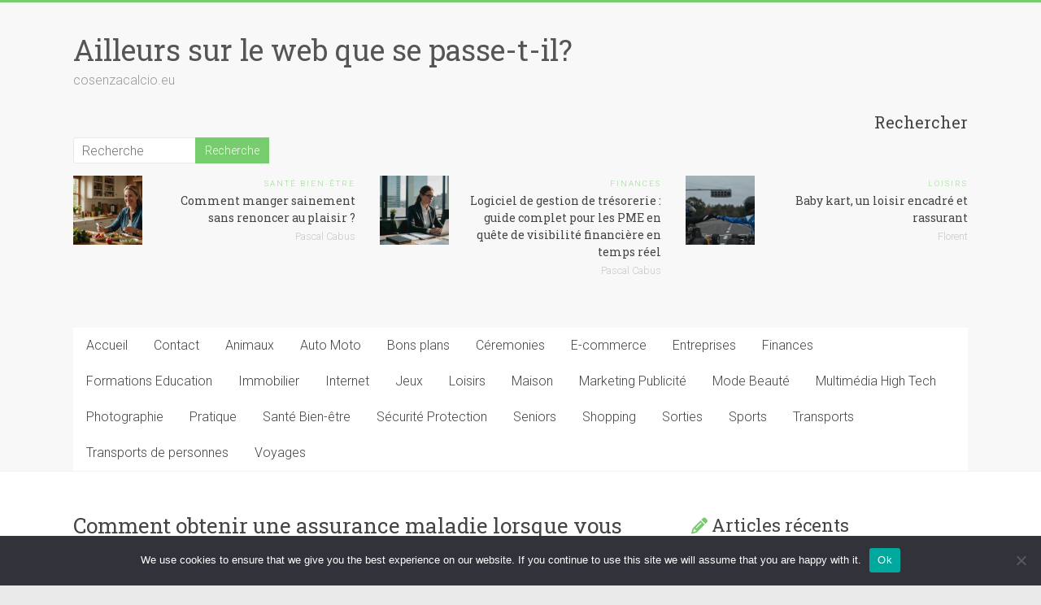

--- FILE ---
content_type: text/html; charset=UTF-8
request_url: https://cosenzacalcio.eu/comment-obtenir-une-assurance-maladie-lorsque-vous-etes-travailleur-independant/
body_size: 14947
content:
<!DOCTYPE html>
<html lang="fr-FR">
<head>
<meta charset="UTF-8" />
<meta name="viewport" content="width=device-width, initial-scale=1">
<link rel="profile" href="https://gmpg.org/xfn/11" />
<title>Comment obtenir une assurance maladie lorsque vous êtes travailleur indépendant ? &#8211; Ailleurs sur le web que se passe-t-il?</title>
<meta name='robots' content='max-image-preview:large' />
<link rel='dns-prefetch' href='//www.googletagmanager.com' />
<link rel='dns-prefetch' href='//fonts.googleapis.com' />
<link rel='dns-prefetch' href='//pagead2.googlesyndication.com' />
<link rel="alternate" type="application/rss+xml" title="Ailleurs sur le web que se passe-t-il? &raquo; Flux" href="https://cosenzacalcio.eu/feed/" />
<link rel="alternate" type="application/rss+xml" title="Ailleurs sur le web que se passe-t-il? &raquo; Flux des commentaires" href="https://cosenzacalcio.eu/comments/feed/" />
<link rel="alternate" type="application/rss+xml" title="Ailleurs sur le web que se passe-t-il? &raquo; Comment obtenir une assurance maladie lorsque vous êtes travailleur indépendant ? Flux des commentaires" href="https://cosenzacalcio.eu/comment-obtenir-une-assurance-maladie-lorsque-vous-etes-travailleur-independant/feed/" />
<link rel="alternate" title="oEmbed (JSON)" type="application/json+oembed" href="https://cosenzacalcio.eu/wp-json/oembed/1.0/embed?url=https%3A%2F%2Fcosenzacalcio.eu%2Fcomment-obtenir-une-assurance-maladie-lorsque-vous-etes-travailleur-independant%2F" />
<link rel="alternate" title="oEmbed (XML)" type="text/xml+oembed" href="https://cosenzacalcio.eu/wp-json/oembed/1.0/embed?url=https%3A%2F%2Fcosenzacalcio.eu%2Fcomment-obtenir-une-assurance-maladie-lorsque-vous-etes-travailleur-independant%2F&#038;format=xml" />
<style id='wp-img-auto-sizes-contain-inline-css' type='text/css'>
img:is([sizes=auto i],[sizes^="auto," i]){contain-intrinsic-size:3000px 1500px}
/*# sourceURL=wp-img-auto-sizes-contain-inline-css */
</style>
<link rel='stylesheet' id='flex-posts-css' href='https://cosenzacalcio.eu/wp-content/plugins/flex-posts/public/css/flex-posts.min.css?ver=1.12.0' type='text/css' media='all' />
<style id='wp-emoji-styles-inline-css' type='text/css'>

	img.wp-smiley, img.emoji {
		display: inline !important;
		border: none !important;
		box-shadow: none !important;
		height: 1em !important;
		width: 1em !important;
		margin: 0 0.07em !important;
		vertical-align: -0.1em !important;
		background: none !important;
		padding: 0 !important;
	}
/*# sourceURL=wp-emoji-styles-inline-css */
</style>
<style id='classic-theme-styles-inline-css' type='text/css'>
/*! This file is auto-generated */
.wp-block-button__link{color:#fff;background-color:#32373c;border-radius:9999px;box-shadow:none;text-decoration:none;padding:calc(.667em + 2px) calc(1.333em + 2px);font-size:1.125em}.wp-block-file__button{background:#32373c;color:#fff;text-decoration:none}
/*# sourceURL=/wp-includes/css/classic-themes.min.css */
</style>
<link rel='stylesheet' id='cookie-notice-front-css' href='https://cosenzacalcio.eu/wp-content/plugins/cookie-notice/css/front.min.css?ver=2.5.11' type='text/css' media='all' />
<link rel='stylesheet' id='accelerate_style-css' href='https://cosenzacalcio.eu/wp-content/themes/accelerate/style.css?ver=69a8852aa2968391c0e4742ddca46688' type='text/css' media='all' />
<link rel='stylesheet' id='accelerate_googlefonts-css' href='//fonts.googleapis.com/css?family=Roboto%3A400%2C300%2C100%7CRoboto+Slab%3A700%2C400&#038;display=swap&#038;ver=6.9' type='text/css' media='all' />
<link rel='stylesheet' id='font-awesome-4-css' href='https://cosenzacalcio.eu/wp-content/themes/accelerate/fontawesome/css/v4-shims.min.css?ver=4.7.0' type='text/css' media='all' />
<link rel='stylesheet' id='font-awesome-all-css' href='https://cosenzacalcio.eu/wp-content/themes/accelerate/fontawesome/css/all.min.css?ver=6.7.2' type='text/css' media='all' />
<link rel='stylesheet' id='font-awesome-solid-css' href='https://cosenzacalcio.eu/wp-content/themes/accelerate/fontawesome/css/solid.min.css?ver=6.7.2' type='text/css' media='all' />
<link rel='stylesheet' id='font-awesome-regular-css' href='https://cosenzacalcio.eu/wp-content/themes/accelerate/fontawesome/css/regular.min.css?ver=6.7.2' type='text/css' media='all' />
<link rel='stylesheet' id='font-awesome-brands-css' href='https://cosenzacalcio.eu/wp-content/themes/accelerate/fontawesome/css/brands.min.css?ver=6.7.2' type='text/css' media='all' />
<script type="text/javascript" id="cookie-notice-front-js-before">
/* <![CDATA[ */
var cnArgs = {"ajaxUrl":"https:\/\/cosenzacalcio.eu\/wp-admin\/admin-ajax.php","nonce":"d5ef49cb9d","hideEffect":"fade","position":"bottom","onScroll":false,"onScrollOffset":100,"onClick":false,"cookieName":"cookie_notice_accepted","cookieTime":2592000,"cookieTimeRejected":2592000,"globalCookie":false,"redirection":false,"cache":false,"revokeCookies":false,"revokeCookiesOpt":"automatic"};

//# sourceURL=cookie-notice-front-js-before
/* ]]> */
</script>
<script type="text/javascript" src="https://cosenzacalcio.eu/wp-content/plugins/cookie-notice/js/front.min.js?ver=2.5.11" id="cookie-notice-front-js"></script>
<script type="text/javascript" src="https://cosenzacalcio.eu/wp-includes/js/jquery/jquery.min.js?ver=3.7.1" id="jquery-core-js"></script>
<script type="text/javascript" src="https://cosenzacalcio.eu/wp-includes/js/jquery/jquery-migrate.min.js?ver=3.4.1" id="jquery-migrate-js"></script>
<script type="text/javascript" src="https://cosenzacalcio.eu/wp-content/themes/accelerate/js/accelerate-custom.js?ver=69a8852aa2968391c0e4742ddca46688" id="accelerate-custom-js"></script>

<!-- Extrait de code de la balise Google (gtag.js) ajouté par Site Kit -->
<!-- Extrait Google Analytics ajouté par Site Kit -->
<script type="text/javascript" src="https://www.googletagmanager.com/gtag/js?id=GT-5TGZ368" id="google_gtagjs-js" async></script>
<script type="text/javascript" id="google_gtagjs-js-after">
/* <![CDATA[ */
window.dataLayer = window.dataLayer || [];function gtag(){dataLayer.push(arguments);}
gtag("set","linker",{"domains":["cosenzacalcio.eu"]});
gtag("js", new Date());
gtag("set", "developer_id.dZTNiMT", true);
gtag("config", "GT-5TGZ368");
//# sourceURL=google_gtagjs-js-after
/* ]]> */
</script>
<link rel="https://api.w.org/" href="https://cosenzacalcio.eu/wp-json/" /><link rel="alternate" title="JSON" type="application/json" href="https://cosenzacalcio.eu/wp-json/wp/v2/posts/1140" /><!-- Advance Canonical URL (Basic) --><link rel="canonical" href="https://cosenzacalcio.eu/comment-obtenir-une-assurance-maladie-lorsque-vous-etes-travailleur-independant/"><!-- Advance Canonical URL --><meta name="generator" content="Site Kit by Google 1.170.0" /><link rel="pingback" href="https://cosenzacalcio.eu/xmlrpc.php">
<!-- Balises Meta Google AdSense ajoutées par Site Kit -->
<meta name="google-adsense-platform-account" content="ca-host-pub-2644536267352236">
<meta name="google-adsense-platform-domain" content="sitekit.withgoogle.com">
<!-- Fin des balises Meta End Google AdSense ajoutées par Site Kit -->
<style type="text/css">.recentcomments a{display:inline !important;padding:0 !important;margin:0 !important;}</style>
<!-- Extrait Google AdSense ajouté par Site Kit -->
<script type="text/javascript" async="async" src="https://pagead2.googlesyndication.com/pagead/js/adsbygoogle.js?client=ca-pub-9452625998653244&amp;host=ca-host-pub-2644536267352236" crossorigin="anonymous"></script>

<!-- End Google AdSense snippet added by Site Kit -->
<link rel="icon" href="https://cosenzacalcio.eu/wp-content/uploads/2022/10/cropped-34884-32x32.jpg" sizes="32x32" />
<link rel="icon" href="https://cosenzacalcio.eu/wp-content/uploads/2022/10/cropped-34884-192x192.jpg" sizes="192x192" />
<link rel="apple-touch-icon" href="https://cosenzacalcio.eu/wp-content/uploads/2022/10/cropped-34884-180x180.jpg" />
<meta name="msapplication-TileImage" content="https://cosenzacalcio.eu/wp-content/uploads/2022/10/cropped-34884-270x270.jpg" />
<style id='global-styles-inline-css' type='text/css'>
:root{--wp--preset--aspect-ratio--square: 1;--wp--preset--aspect-ratio--4-3: 4/3;--wp--preset--aspect-ratio--3-4: 3/4;--wp--preset--aspect-ratio--3-2: 3/2;--wp--preset--aspect-ratio--2-3: 2/3;--wp--preset--aspect-ratio--16-9: 16/9;--wp--preset--aspect-ratio--9-16: 9/16;--wp--preset--color--black: #000000;--wp--preset--color--cyan-bluish-gray: #abb8c3;--wp--preset--color--white: #ffffff;--wp--preset--color--pale-pink: #f78da7;--wp--preset--color--vivid-red: #cf2e2e;--wp--preset--color--luminous-vivid-orange: #ff6900;--wp--preset--color--luminous-vivid-amber: #fcb900;--wp--preset--color--light-green-cyan: #7bdcb5;--wp--preset--color--vivid-green-cyan: #00d084;--wp--preset--color--pale-cyan-blue: #8ed1fc;--wp--preset--color--vivid-cyan-blue: #0693e3;--wp--preset--color--vivid-purple: #9b51e0;--wp--preset--gradient--vivid-cyan-blue-to-vivid-purple: linear-gradient(135deg,rgb(6,147,227) 0%,rgb(155,81,224) 100%);--wp--preset--gradient--light-green-cyan-to-vivid-green-cyan: linear-gradient(135deg,rgb(122,220,180) 0%,rgb(0,208,130) 100%);--wp--preset--gradient--luminous-vivid-amber-to-luminous-vivid-orange: linear-gradient(135deg,rgb(252,185,0) 0%,rgb(255,105,0) 100%);--wp--preset--gradient--luminous-vivid-orange-to-vivid-red: linear-gradient(135deg,rgb(255,105,0) 0%,rgb(207,46,46) 100%);--wp--preset--gradient--very-light-gray-to-cyan-bluish-gray: linear-gradient(135deg,rgb(238,238,238) 0%,rgb(169,184,195) 100%);--wp--preset--gradient--cool-to-warm-spectrum: linear-gradient(135deg,rgb(74,234,220) 0%,rgb(151,120,209) 20%,rgb(207,42,186) 40%,rgb(238,44,130) 60%,rgb(251,105,98) 80%,rgb(254,248,76) 100%);--wp--preset--gradient--blush-light-purple: linear-gradient(135deg,rgb(255,206,236) 0%,rgb(152,150,240) 100%);--wp--preset--gradient--blush-bordeaux: linear-gradient(135deg,rgb(254,205,165) 0%,rgb(254,45,45) 50%,rgb(107,0,62) 100%);--wp--preset--gradient--luminous-dusk: linear-gradient(135deg,rgb(255,203,112) 0%,rgb(199,81,192) 50%,rgb(65,88,208) 100%);--wp--preset--gradient--pale-ocean: linear-gradient(135deg,rgb(255,245,203) 0%,rgb(182,227,212) 50%,rgb(51,167,181) 100%);--wp--preset--gradient--electric-grass: linear-gradient(135deg,rgb(202,248,128) 0%,rgb(113,206,126) 100%);--wp--preset--gradient--midnight: linear-gradient(135deg,rgb(2,3,129) 0%,rgb(40,116,252) 100%);--wp--preset--font-size--small: 13px;--wp--preset--font-size--medium: 20px;--wp--preset--font-size--large: 36px;--wp--preset--font-size--x-large: 42px;--wp--preset--spacing--20: 0.44rem;--wp--preset--spacing--30: 0.67rem;--wp--preset--spacing--40: 1rem;--wp--preset--spacing--50: 1.5rem;--wp--preset--spacing--60: 2.25rem;--wp--preset--spacing--70: 3.38rem;--wp--preset--spacing--80: 5.06rem;--wp--preset--shadow--natural: 6px 6px 9px rgba(0, 0, 0, 0.2);--wp--preset--shadow--deep: 12px 12px 50px rgba(0, 0, 0, 0.4);--wp--preset--shadow--sharp: 6px 6px 0px rgba(0, 0, 0, 0.2);--wp--preset--shadow--outlined: 6px 6px 0px -3px rgb(255, 255, 255), 6px 6px rgb(0, 0, 0);--wp--preset--shadow--crisp: 6px 6px 0px rgb(0, 0, 0);}:where(.is-layout-flex){gap: 0.5em;}:where(.is-layout-grid){gap: 0.5em;}body .is-layout-flex{display: flex;}.is-layout-flex{flex-wrap: wrap;align-items: center;}.is-layout-flex > :is(*, div){margin: 0;}body .is-layout-grid{display: grid;}.is-layout-grid > :is(*, div){margin: 0;}:where(.wp-block-columns.is-layout-flex){gap: 2em;}:where(.wp-block-columns.is-layout-grid){gap: 2em;}:where(.wp-block-post-template.is-layout-flex){gap: 1.25em;}:where(.wp-block-post-template.is-layout-grid){gap: 1.25em;}.has-black-color{color: var(--wp--preset--color--black) !important;}.has-cyan-bluish-gray-color{color: var(--wp--preset--color--cyan-bluish-gray) !important;}.has-white-color{color: var(--wp--preset--color--white) !important;}.has-pale-pink-color{color: var(--wp--preset--color--pale-pink) !important;}.has-vivid-red-color{color: var(--wp--preset--color--vivid-red) !important;}.has-luminous-vivid-orange-color{color: var(--wp--preset--color--luminous-vivid-orange) !important;}.has-luminous-vivid-amber-color{color: var(--wp--preset--color--luminous-vivid-amber) !important;}.has-light-green-cyan-color{color: var(--wp--preset--color--light-green-cyan) !important;}.has-vivid-green-cyan-color{color: var(--wp--preset--color--vivid-green-cyan) !important;}.has-pale-cyan-blue-color{color: var(--wp--preset--color--pale-cyan-blue) !important;}.has-vivid-cyan-blue-color{color: var(--wp--preset--color--vivid-cyan-blue) !important;}.has-vivid-purple-color{color: var(--wp--preset--color--vivid-purple) !important;}.has-black-background-color{background-color: var(--wp--preset--color--black) !important;}.has-cyan-bluish-gray-background-color{background-color: var(--wp--preset--color--cyan-bluish-gray) !important;}.has-white-background-color{background-color: var(--wp--preset--color--white) !important;}.has-pale-pink-background-color{background-color: var(--wp--preset--color--pale-pink) !important;}.has-vivid-red-background-color{background-color: var(--wp--preset--color--vivid-red) !important;}.has-luminous-vivid-orange-background-color{background-color: var(--wp--preset--color--luminous-vivid-orange) !important;}.has-luminous-vivid-amber-background-color{background-color: var(--wp--preset--color--luminous-vivid-amber) !important;}.has-light-green-cyan-background-color{background-color: var(--wp--preset--color--light-green-cyan) !important;}.has-vivid-green-cyan-background-color{background-color: var(--wp--preset--color--vivid-green-cyan) !important;}.has-pale-cyan-blue-background-color{background-color: var(--wp--preset--color--pale-cyan-blue) !important;}.has-vivid-cyan-blue-background-color{background-color: var(--wp--preset--color--vivid-cyan-blue) !important;}.has-vivid-purple-background-color{background-color: var(--wp--preset--color--vivid-purple) !important;}.has-black-border-color{border-color: var(--wp--preset--color--black) !important;}.has-cyan-bluish-gray-border-color{border-color: var(--wp--preset--color--cyan-bluish-gray) !important;}.has-white-border-color{border-color: var(--wp--preset--color--white) !important;}.has-pale-pink-border-color{border-color: var(--wp--preset--color--pale-pink) !important;}.has-vivid-red-border-color{border-color: var(--wp--preset--color--vivid-red) !important;}.has-luminous-vivid-orange-border-color{border-color: var(--wp--preset--color--luminous-vivid-orange) !important;}.has-luminous-vivid-amber-border-color{border-color: var(--wp--preset--color--luminous-vivid-amber) !important;}.has-light-green-cyan-border-color{border-color: var(--wp--preset--color--light-green-cyan) !important;}.has-vivid-green-cyan-border-color{border-color: var(--wp--preset--color--vivid-green-cyan) !important;}.has-pale-cyan-blue-border-color{border-color: var(--wp--preset--color--pale-cyan-blue) !important;}.has-vivid-cyan-blue-border-color{border-color: var(--wp--preset--color--vivid-cyan-blue) !important;}.has-vivid-purple-border-color{border-color: var(--wp--preset--color--vivid-purple) !important;}.has-vivid-cyan-blue-to-vivid-purple-gradient-background{background: var(--wp--preset--gradient--vivid-cyan-blue-to-vivid-purple) !important;}.has-light-green-cyan-to-vivid-green-cyan-gradient-background{background: var(--wp--preset--gradient--light-green-cyan-to-vivid-green-cyan) !important;}.has-luminous-vivid-amber-to-luminous-vivid-orange-gradient-background{background: var(--wp--preset--gradient--luminous-vivid-amber-to-luminous-vivid-orange) !important;}.has-luminous-vivid-orange-to-vivid-red-gradient-background{background: var(--wp--preset--gradient--luminous-vivid-orange-to-vivid-red) !important;}.has-very-light-gray-to-cyan-bluish-gray-gradient-background{background: var(--wp--preset--gradient--very-light-gray-to-cyan-bluish-gray) !important;}.has-cool-to-warm-spectrum-gradient-background{background: var(--wp--preset--gradient--cool-to-warm-spectrum) !important;}.has-blush-light-purple-gradient-background{background: var(--wp--preset--gradient--blush-light-purple) !important;}.has-blush-bordeaux-gradient-background{background: var(--wp--preset--gradient--blush-bordeaux) !important;}.has-luminous-dusk-gradient-background{background: var(--wp--preset--gradient--luminous-dusk) !important;}.has-pale-ocean-gradient-background{background: var(--wp--preset--gradient--pale-ocean) !important;}.has-electric-grass-gradient-background{background: var(--wp--preset--gradient--electric-grass) !important;}.has-midnight-gradient-background{background: var(--wp--preset--gradient--midnight) !important;}.has-small-font-size{font-size: var(--wp--preset--font-size--small) !important;}.has-medium-font-size{font-size: var(--wp--preset--font-size--medium) !important;}.has-large-font-size{font-size: var(--wp--preset--font-size--large) !important;}.has-x-large-font-size{font-size: var(--wp--preset--font-size--x-large) !important;}
/*# sourceURL=global-styles-inline-css */
</style>
</head>

<body data-rsssl=1 class="wp-singular post-template-default single single-post postid-1140 single-format-standard wp-embed-responsive wp-theme-accelerate cookies-not-set  better-responsive-menu wide">


<div id="page" class="hfeed site">
	<a class="skip-link screen-reader-text" href="#main">Skip to content</a>

		<header id="masthead" class="site-header clearfix">

		<div id="header-text-nav-container" class="clearfix">

			
			<div class="inner-wrap">

				<div id="header-text-nav-wrap" class="clearfix">
					<div id="header-left-section">
												<div id="header-text" class="">
														<h3 id="site-title">
									<a href="https://cosenzacalcio.eu/" title="Ailleurs sur le web que se passe-t-il?" rel="home">Ailleurs sur le web que se passe-t-il?</a>
								</h3>
															<p id="site-description">cosenzacalcio.eu</p>
													</div><!-- #header-text -->
					</div><!-- #header-left-section -->
					<div id="header-right-section">
												<div id="header-right-sidebar" class="clearfix">
						<aside id="search-4" class="widget widget_search"><h3 class="widget-title">Rechercher</h3><form action="https://cosenzacalcio.eu/"id="search-form" class="searchform clearfix" method="get">
	<input type="text" placeholder="Recherche" class="s field" name="s">
	<input type="submit" value="Recherche" id="search-submit" name="submit" class="submit">
</form><!-- .searchform --></aside><aside id="flex-posts-list-3" class="widget widget_flex-posts-list"><h3 class="widget-title"></h3><div class="fp-row fp-list-1 fp-flex">

	
		
		<div class="fp-col fp-post">
			<div class="fp-flex">
						<div class="fp-media">
			<a class="fp-thumbnail" href="https://cosenzacalcio.eu/comment-manger-sainement/">
									<img width="150" height="150" src="https://cosenzacalcio.eu/wp-content/uploads/2026/01/696b68c08ff9a1768646848-compressed-150x150.jpg" class="attachment-thumbnail size-thumbnail wp-post-image" alt="Comment manger sainement sans renoncer au plaisir ?" decoding="async" srcset="https://cosenzacalcio.eu/wp-content/uploads/2026/01/696b68c08ff9a1768646848-compressed-150x150.jpg 150w, https://cosenzacalcio.eu/wp-content/uploads/2026/01/696b68c08ff9a1768646848-compressed-230x230.jpg 230w, https://cosenzacalcio.eu/wp-content/uploads/2026/01/696b68c08ff9a1768646848-compressed-365x365.jpg 365w" sizes="(max-width: 150px) 100vw, 150px" />							</a>
					</div>
		
				<div class="fp-body">
													<span class="fp-categories">
			<a href="https://cosenzacalcio.eu/category/sante-bien-etre/" rel="category tag">Santé Bien-être</a>		</span>
							
							<h4 class="fp-title">
			<a href="https://cosenzacalcio.eu/comment-manger-sainement/">Comment manger sainement sans renoncer au plaisir ?</a>
		</h4>
		
					<div class="fp-meta">
								<span class="fp-author">
			<span class="author vcard">
													<a class="url fn n" href="#">
						<span>Pascal Cabus</span>
					</a>
							</span>
		</span>
							</div>
				</div>
			</div>

			
					</div>

	
		
		<div class="fp-col fp-post">
			<div class="fp-flex">
						<div class="fp-media">
			<a class="fp-thumbnail" href="https://cosenzacalcio.eu/logiciel-de-gestion-de-tresorerie/">
									<img width="150" height="150" src="https://cosenzacalcio.eu/wp-content/uploads/2026/01/6971f4b7397491769075895-compressed-150x150.jpg" class="attachment-thumbnail size-thumbnail wp-post-image" alt="Logiciel de gestion de trésorerie : guide complet pour les PME en quête de visibilité financière en temps réel" decoding="async" srcset="https://cosenzacalcio.eu/wp-content/uploads/2026/01/6971f4b7397491769075895-compressed-150x150.jpg 150w, https://cosenzacalcio.eu/wp-content/uploads/2026/01/6971f4b7397491769075895-compressed-230x230.jpg 230w, https://cosenzacalcio.eu/wp-content/uploads/2026/01/6971f4b7397491769075895-compressed-365x365.jpg 365w" sizes="(max-width: 150px) 100vw, 150px" />							</a>
					</div>
		
				<div class="fp-body">
													<span class="fp-categories">
			<a href="https://cosenzacalcio.eu/category/finances/" rel="category tag">Finances</a>		</span>
							
							<h4 class="fp-title">
			<a href="https://cosenzacalcio.eu/logiciel-de-gestion-de-tresorerie/">Logiciel de gestion de trésorerie : guide complet pour les PME en quête de visibilité financière en temps réel</a>
		</h4>
		
					<div class="fp-meta">
								<span class="fp-author">
			<span class="author vcard">
													<a class="url fn n" href="#">
						<span>Pascal Cabus</span>
					</a>
							</span>
		</span>
							</div>
				</div>
			</div>

			
					</div>

	
		
		<div class="fp-col fp-post">
			<div class="fp-flex">
						<div class="fp-media">
			<a class="fp-thumbnail" href="https://cosenzacalcio.eu/baby-kart/">
									<img width="150" height="150" src="https://cosenzacalcio.eu/wp-content/uploads/2026/01/5640616-150x150.jpeg" class="attachment-thumbnail size-thumbnail wp-post-image" alt="Baby kart" decoding="async" srcset="https://cosenzacalcio.eu/wp-content/uploads/2026/01/5640616-150x150.jpeg 150w, https://cosenzacalcio.eu/wp-content/uploads/2026/01/5640616-230x230.jpeg 230w, https://cosenzacalcio.eu/wp-content/uploads/2026/01/5640616-365x365.jpeg 365w" sizes="(max-width: 150px) 100vw, 150px" />							</a>
					</div>
		
				<div class="fp-body">
													<span class="fp-categories">
			<a href="https://cosenzacalcio.eu/category/loisirs/" rel="category tag">Loisirs</a>		</span>
							
							<h4 class="fp-title">
			<a href="https://cosenzacalcio.eu/baby-kart/">Baby kart, un loisir encadré et rassurant</a>
		</h4>
		
					<div class="fp-meta">
								<span class="fp-author">
			<span class="author vcard">
													<a class="url fn n" href="#">
						<span>Florent</span>
					</a>
							</span>
		</span>
							</div>
				</div>
			</div>

			
					</div>

	
	<div class="fp-col"></div>
	<div class="fp-col"></div>

</div>
</aside>						</div>
									    	</div><!-- #header-right-section -->

			   </div><!-- #header-text-nav-wrap -->

			</div><!-- .inner-wrap -->

			
			<nav id="site-navigation" class="main-navigation inner-wrap clearfix" role="navigation">
				<h3 class="menu-toggle">Menu</h3>
				<div class="menu-menu-superieur-container"><ul id="menu-menu-superieur" class="menu"><li id="menu-item-28" class="menu-item menu-item-type-custom menu-item-object-custom menu-item-home menu-item-28"><a href="https://cosenzacalcio.eu/">Accueil</a></li>
<li id="menu-item-1368" class="menu-item menu-item-type-custom menu-item-object-custom menu-item-1368"><a href="https://consultant-referencement-seo.com/contactez-nous/">Contact</a></li>
<li id="menu-item-1846" class="menu-item menu-item-type-taxonomy menu-item-object-category menu-item-1846"><a href="https://cosenzacalcio.eu/category/animaux/">Animaux</a></li>
<li id="menu-item-1847" class="menu-item menu-item-type-taxonomy menu-item-object-category menu-item-1847"><a href="https://cosenzacalcio.eu/category/auto-moto/">Auto Moto</a></li>
<li id="menu-item-1848" class="menu-item menu-item-type-taxonomy menu-item-object-category menu-item-1848"><a href="https://cosenzacalcio.eu/category/bons-plans/">Bons plans</a></li>
<li id="menu-item-1849" class="menu-item menu-item-type-taxonomy menu-item-object-category menu-item-1849"><a href="https://cosenzacalcio.eu/category/ceremonies/">Céremonies</a></li>
<li id="menu-item-1850" class="menu-item menu-item-type-taxonomy menu-item-object-category menu-item-1850"><a href="https://cosenzacalcio.eu/category/e-commerce/">E-commerce</a></li>
<li id="menu-item-1851" class="menu-item menu-item-type-taxonomy menu-item-object-category menu-item-1851"><a href="https://cosenzacalcio.eu/category/entreprises/">Entreprises</a></li>
<li id="menu-item-1852" class="menu-item menu-item-type-taxonomy menu-item-object-category menu-item-1852"><a href="https://cosenzacalcio.eu/category/finances/">Finances</a></li>
<li id="menu-item-1853" class="menu-item menu-item-type-taxonomy menu-item-object-category menu-item-1853"><a href="https://cosenzacalcio.eu/category/formations-education/">Formations Education</a></li>
<li id="menu-item-1854" class="menu-item menu-item-type-taxonomy menu-item-object-category menu-item-1854"><a href="https://cosenzacalcio.eu/category/immobilier/">Immobilier</a></li>
<li id="menu-item-1855" class="menu-item menu-item-type-taxonomy menu-item-object-category menu-item-1855"><a href="https://cosenzacalcio.eu/category/internet/">Internet</a></li>
<li id="menu-item-1856" class="menu-item menu-item-type-taxonomy menu-item-object-category menu-item-1856"><a href="https://cosenzacalcio.eu/category/jeux/">Jeux</a></li>
<li id="menu-item-1857" class="menu-item menu-item-type-taxonomy menu-item-object-category menu-item-1857"><a href="https://cosenzacalcio.eu/category/loisirs/">Loisirs</a></li>
<li id="menu-item-1858" class="menu-item menu-item-type-taxonomy menu-item-object-category menu-item-1858"><a href="https://cosenzacalcio.eu/category/maison/">Maison</a></li>
<li id="menu-item-1859" class="menu-item menu-item-type-taxonomy menu-item-object-category menu-item-1859"><a href="https://cosenzacalcio.eu/category/marketing-publicite/">Marketing Publicité</a></li>
<li id="menu-item-1860" class="menu-item menu-item-type-taxonomy menu-item-object-category menu-item-1860"><a href="https://cosenzacalcio.eu/category/mode-beaute/">Mode Beauté</a></li>
<li id="menu-item-1861" class="menu-item menu-item-type-taxonomy menu-item-object-category menu-item-1861"><a href="https://cosenzacalcio.eu/category/multimedia-high-tech/">Multimédia High Tech</a></li>
<li id="menu-item-1862" class="menu-item menu-item-type-taxonomy menu-item-object-category menu-item-1862"><a href="https://cosenzacalcio.eu/category/photographie/">Photographie</a></li>
<li id="menu-item-1863" class="menu-item menu-item-type-taxonomy menu-item-object-category menu-item-1863"><a href="https://cosenzacalcio.eu/category/pratique/">Pratique</a></li>
<li id="menu-item-1864" class="menu-item menu-item-type-taxonomy menu-item-object-category current-post-ancestor current-menu-parent current-post-parent menu-item-1864"><a href="https://cosenzacalcio.eu/category/sante-bien-etre/">Santé Bien-être</a></li>
<li id="menu-item-1865" class="menu-item menu-item-type-taxonomy menu-item-object-category menu-item-1865"><a href="https://cosenzacalcio.eu/category/securite-protection/">Sécurité Protection</a></li>
<li id="menu-item-1866" class="menu-item menu-item-type-taxonomy menu-item-object-category menu-item-1866"><a href="https://cosenzacalcio.eu/category/seniors/">Seniors</a></li>
<li id="menu-item-1867" class="menu-item menu-item-type-taxonomy menu-item-object-category menu-item-1867"><a href="https://cosenzacalcio.eu/category/shopping/">Shopping</a></li>
<li id="menu-item-1868" class="menu-item menu-item-type-taxonomy menu-item-object-category menu-item-1868"><a href="https://cosenzacalcio.eu/category/sorties/">Sorties</a></li>
<li id="menu-item-1869" class="menu-item menu-item-type-taxonomy menu-item-object-category menu-item-1869"><a href="https://cosenzacalcio.eu/category/sports/">Sports</a></li>
<li id="menu-item-1870" class="menu-item menu-item-type-taxonomy menu-item-object-category menu-item-1870"><a href="https://cosenzacalcio.eu/category/transports/">Transports</a></li>
<li id="menu-item-1871" class="menu-item menu-item-type-taxonomy menu-item-object-category menu-item-1871"><a href="https://cosenzacalcio.eu/category/transports-de-personnes/">Transports de personnes</a></li>
<li id="menu-item-1872" class="menu-item menu-item-type-taxonomy menu-item-object-category menu-item-1872"><a href="https://cosenzacalcio.eu/category/voyages/">Voyages</a></li>
</ul></div>			</nav>
		</div><!-- #header-text-nav-container -->

		
		
	</header>
			<div id="main" class="clearfix">
		<div class="inner-wrap clearfix">


	<div id="primary">
		<div id="content" class="clearfix">

			
				
<article id="post-1140" class="post-1140 post type-post status-publish format-standard has-post-thumbnail hentry category-sante-bien-etre">
	
	
	<header class="entry-header">
		<h1 class="entry-title">
			Comment obtenir une assurance maladie lorsque vous êtes travailleur indépendant ?		</h1>
	</header>

	<div class="entry-meta">		<span class="byline"><span class="author vcard"><i class="fa fa-user"></i><a class="url fn n" href="#" title="Amine">Amine</a></span></span>
		<span class="cat-links"><i class="fa fa-folder-open"></i><a href="https://cosenzacalcio.eu/category/sante-bien-etre/" rel="category tag">Santé Bien-être</a></span>
		<span class="sep"><span class="post-format"><i class="fa "></i></span></span>

		<span class="posted-on"><a href="https://cosenzacalcio.eu/comment-obtenir-une-assurance-maladie-lorsque-vous-etes-travailleur-independant/" title="18 h 02 min" rel="bookmark"><i class="fa fa-calendar-o"></i> <time class="entry-date published" datetime="2023-02-15T18:02:40+01:00">15 février 2023</time><time class="updated" datetime="2023-02-22T18:07:35+01:00">22 février 2023</time></a></span>			<span class="comments-link"><a href="https://cosenzacalcio.eu/comment-obtenir-une-assurance-maladie-lorsque-vous-etes-travailleur-independant/#comments"><i class="fa fa-comment"></i> 1 commentaire</a></span>
		</div>
	<div class="entry-content clearfix">
		<span style="font-weight: 400">Si vous êtes travailleur indépendant, vous vous demandez peut-être comment obtenir une assurance maladie. C'est une préoccupation commune à de nombreuses personnes qui sont leur propre patron et n'ont pas d'employeur pour les couvrir. Heureusement, il existe plusieurs options d'assurance maladie pour les travailleurs indépendants. Dans cet article de blog, nous allons voir comment vous pouvez obtenir une assurance maladie lorsque vous êtes indépendant et comment trouver le meilleur plan pour vos besoins.</span>

<span id="more-1140"></span>
<h2><span style="font-weight: 400">Les différents types d'assurance maladie</span></h2>
<span style="font-weight: 400">Lorsque vous êtes indépendant, il est important de comprendre les différents types d'assurance maladie disponibles. En fonction de votre situation, certaines peuvent être plus adaptées que d'autres. Voici quelques-uns des types d'assurance maladie les plus courants :</span>

<span style="font-weight: 400">Assurance maladie collective - L'assurance maladie collective est offerte par les employeurs et d'autres organisations qui répondent à certains critères. Elle peut également être fournie par une association professionnelle ou un syndicat. En général, les régimes d'assurance maladie collective couvrent un large éventail de services à un prix abordable.</span>

<span style="font-weight: 400">Assurance maladie individuelle - L'assurance maladie individuelle est une couverture que vous achetez vous-même. Ces régimes peuvent être adaptés à vos besoins personnels, mais ils sont généralement plus chers que les régimes collectifs.</span>

<span style="font-weight: 400">Régimes d'assurance maladie à franchise élevée - Les régimes d'assurance maladie à franchise élevée sont conçus pour vous aider à payer vos frais médicaux sans vous ruiner. Ils sont assortis de franchises élevées, ce qui signifie que vous devez payer un certain montant de vos propres frais médicaux avant que le régime ne commence à les couvrir. </span>

<span style="font-weight: 400">Assurance maladie invalidante - Les régimes d'assurance maladie invalidante sont conçus pour les personnes qui ont besoin d'un niveau de protection de base en cas de maladie ou de blessure grave. Ces plans ont généralement des primes mensuelles plus faibles et des frais remboursables plus élevés, mais ils offrent une protection contre les frais médicaux imprévus. </span>

<span style="font-weight: 400">Medicare - Medicare est un programme fédéral qui fournit une couverture d'assurance maladie aux personnes de plus de 65 ans et à certains autres groupes. Medicare se compose de quatre parties principales : la partie A (assurance hospitalisation), la partie B (assurance médicale), la partie C (plans Medicare Advantage) et la partie D (couverture des médicaments sur ordonnance). </span>

<span style="font-weight: 400">Il est important de faire des recherches sur les différents types d'assurance maladie disponibles afin de trouver le plan qui convient à vos besoins. Cela peut vous permettre d'<a href="https://cosenzacalcio.eu/5-facons-de-gagner-de-largent-en-ligne-chaque-mois/">économiser de l'argent</a> à long terme et de vous assurer que vous avez la couverture dont vous avez besoin en cas d'imprévu.</span>
<h2><span style="font-weight: 400">Pourquoi c'est important</span></h2>
<span style="font-weight: 400">Avoir une assurance maladie est important pour tout le monde, mais surtout pour les travailleurs indépendants. En tant que travailleur indépendant, il peut être difficile de trouver une assurance maladie, car vous n'êtes pas admissible aux régimes offerts par votre employeur. Sans assurance maladie, vous risquez de devoir payer des frais élevés et d'avoir des dettes médicales. Vous risquez également de ne pas être assuré et les frais médicaux non assurés peuvent s'accumuler rapidement.</span>

<span style="font-weight: 400">L'assurance maladie peut vous protéger de la <a href="https://www.cairn.info/revue-geoeconomie-2009-4-page-103.htm" rel="nofollow">dévastation financière</a> si vous tombez malade ou si vous avez un accident. Elle vous apporte également la tranquillité d'esprit, car vous savez que vous êtes couvert en cas de maladie ou de blessure. Grâce à l'assurance maladie, vous avez accès à des soins préventifs, comme des examens médicaux et des vaccins, qui peuvent vous aider à rester en bonne santé et à éviter des factures médicales coûteuses.</span>

<span style="font-weight: 400">L'assurance maladie peut également contribuer à protéger votre entreprise. Si vous êtes trop malade ou blessé pour travailler, l'assurance maladie peut couvrir une partie de votre salaire perdu et minimiser vos pertes financières pendant votre rétablissement.</span>

<span style="font-weight: 400">Pour les travailleurs indépendants, il est essentiel d'avoir une assurance maladie pour maintenir leur sécurité financière et leur bien-être. Effika Santé propose une des meilleurs mutuelles TNS sur le marché: </span><a href="https://www.effika-sante.com/mutuelle-tns"><span style="font-weight: 400">www.effika-sante.com/mutuelle-tns</span></a>
<h2><span style="font-weight: 400">Conseils pour choisir la bonne assurance</span></h2>
<ol>
 	<li><span style="font-weight: 400"> Considérez vos besoins : Avant de commencer à acheter une assurance maladie, assurez-vous de bien comprendre le type de couverture dont vous avez besoin. Pensez à la fréquence de vos visites chez le médecin, à l'existence éventuelle de maladies préexistantes et au budget que vous pouvez raisonnablement vous permettre.</span></li>
 	<li><span style="font-weight: 400"> Faites vos recherches : Les différents plans de santé offrent différents niveaux de couverture. Il est important de faire vos recherches et de comparer différents prestataires d'assurance maladie pour trouver le plan qui convient le mieux à vos besoins et à votre budget. </span></li>
 	<li><span style="font-weight: 400"> Pensez aux subventions : Si vous n'avez pas de régime d'assurance maladie parrainé par votre employeur, vous pouvez bénéficier de subventions et de réductions dans le cadre de la loi fédérale sur les soins abordables (ACA). Ces subventions sont disponibles selon un barème dégressif en fonction du niveau de revenu. </span></li>
 	<li><span style="font-weight: 400"> Envisager d'autres options : Il existe d'autres moyens d'obtenir une couverture d'assurance maladie que la voie traditionnelle de l'employeur. L'assurance maladie à court terme, les programmes de partage des coûts médicaux et les plans de santé d'association sont autant d'options viables pour les travailleurs indépendants. </span></li>
 	<li><span style="font-weight: 400"> Faites le tour du marché : Ne vous contentez pas du premier régime d'assurance maladie que vous trouvez. Recherchez différents assureurs et comparez leurs offres afin d'obtenir le meilleur tarif pour vos besoins personnels. </span></li>
 	<li><span style="font-weight: 400"> Lisez les petits caractères : Avant de souscrire à un régime d'assurance maladie, lisez attentivement les petits caractères pour comprendre exactement ce qui est couvert et ce qui ne l'est pas. Cela vous permettra d'éviter toute surprise en cours de route. </span></li>
</ol>
&nbsp;	</div>

	</article>

						<ul class="default-wp-page clearfix">
			<li class="previous"><a href="https://cosenzacalcio.eu/fuite-chauffe-eau-que-faire/" rel="prev"><span class="meta-nav">&larr;</span> Fuite chauffe-eau : que faire ?</a></li>
			<li class="next"><a href="https://cosenzacalcio.eu/le-cbd-et-les-douleurs-que-doit-on-savoir/" rel="next">Le CBD et les douleurs, que doit-on savoir ? <span class="meta-nav">&rarr;</span></a></li>
		</ul>
	
				
				
				
<div id="comments" class="comments-area">

	
			<h3 class="comments-title">
			Une réflexion au sujet de &laquo;&nbsp;<span>Comment obtenir une assurance maladie lorsque vous êtes travailleur indépendant ?</span>&nbsp;&raquo;		</h3>

		
		<ul class="comment-list">
							<li class="pingback even thread-even depth-1" id="comment-7965">
				<p>Ping&nbsp;:<a href="https://cosenzacalcio.eu/anti-douleur-acheter-de-lhuile-cbd/" class="url" rel="ugc">Anti-douleur : Acheter de l&rsquo;huile CBD &#8211; Ailleurs sur le web que se passe-t-il?</a></p>
				</li><!-- #comment-## -->
		</ul><!-- .comment-list -->

		
	
	
		<div id="respond" class="comment-respond">
		<h3 id="reply-title" class="comment-reply-title">Laisser un commentaire <small><a rel="nofollow" id="cancel-comment-reply-link" href="/comment-obtenir-une-assurance-maladie-lorsque-vous-etes-travailleur-independant/#respond" style="display:none;">Annuler la réponse</a></small></h3><p class="must-log-in">Vous devez <a href="https://cosenzacalcio.eu/wp-login.php?redirect_to=https%3A%2F%2Fcosenzacalcio.eu%2Fcomment-obtenir-une-assurance-maladie-lorsque-vous-etes-travailleur-independant%2F">vous connecter</a> pour publier un commentaire.</p>	</div><!-- #respond -->
	
</div><!-- #comments -->
			
		</div><!-- #content -->
	</div><!-- #primary -->


<div id="secondary">
			
		
		<aside id="recent-posts-5" class="widget widget_recent_entries">
		<h3 class="widget-title"><span>Articles récents</span></h3>
		<ul>
											<li>
					<a href="https://cosenzacalcio.eu/comment-manger-sainement/">Comment manger sainement sans renoncer au plaisir ?</a>
									</li>
											<li>
					<a href="https://cosenzacalcio.eu/logiciel-de-gestion-de-tresorerie/">Logiciel de gestion de trésorerie : guide complet pour les PME en quête de visibilité financière en temps réel</a>
									</li>
											<li>
					<a href="https://cosenzacalcio.eu/baby-kart/">Baby kart, un loisir encadré et rassurant</a>
									</li>
											<li>
					<a href="https://cosenzacalcio.eu/achetez-pour-de-meilleures-offres/">Achetez maintenant ou patientez pour de meilleures offres ?</a>
									</li>
											<li>
					<a href="https://cosenzacalcio.eu/limportance-des-formation-professionnelle/">L&rsquo;importance des comptes rendus en formation professionnelle</a>
									</li>
											<li>
					<a href="https://cosenzacalcio.eu/votre-site-de-visiteurs/">Pourquoi votre site manque-t-il de visiteurs ?</a>
									</li>
											<li>
					<a href="https://cosenzacalcio.eu/strategies-pour-booster-votre-entreprise/">8 stratégies pour booster votre entreprise à Agen</a>
									</li>
											<li>
					<a href="https://cosenzacalcio.eu/habitudes-faciles-pour-mieux-dormir/">10 habitudes faciles pour mieux dormir dès cette semaine</a>
									</li>
											<li>
					<a href="https://cosenzacalcio.eu/ski-alpin-snowboard/">Ski alpin ou snowboard : quelle discipline est faite pour vous ?</a>
									</li>
											<li>
					<a href="https://cosenzacalcio.eu/mod-sims-4/">Mod Sims 4 : 10 conseils incontournables pour sublimer votre expérience de jeu</a>
									</li>
											<li>
					<a href="https://cosenzacalcio.eu/ecurie-proprietaire-bordeaux/">Écurie propriétaire à Bordeaux : les critères pour bien la choisir</a>
									</li>
											<li>
					<a href="https://cosenzacalcio.eu/villages-bretons-les-plus-pittoresques/">Les villages bretons les plus pittoresques : échappez-vous au cœur de la tradition</a>
									</li>
											<li>
					<a href="https://cosenzacalcio.eu/gestion-de-projets-digitaux/">Optimiser la coordination de vos équipes avec un outil de gestion de projets digitaux</a>
									</li>
											<li>
					<a href="https://cosenzacalcio.eu/renover-efficacement-une-vieille-maison/">Les étapes clés pour rénover efficacement une vieille maison</a>
									</li>
											<li>
					<a href="https://cosenzacalcio.eu/optimiser-vos-strategies-marketing/">Comment utiliser l’intelligence artificielle pour optimiser vos stratégies marketing ?</a>
									</li>
											<li>
					<a href="https://cosenzacalcio.eu/reinventer-votre-interieur-au-quotidien/">Inspirez-vous pour réinventer votre intérieur au quotidien</a>
									</li>
											<li>
					<a href="https://cosenzacalcio.eu/une-maison-qui-allie-confort/">Les secrets d’une maison qui allie confort, style et fonctionnalité</a>
									</li>
											<li>
					<a href="https://cosenzacalcio.eu/tendances-mode-de-cette-saison/">Les tendances mode de cette saison à adopter sans se ruiner</a>
									</li>
											<li>
					<a href="https://cosenzacalcio.eu/cuisine-equilibree-et-savoureuse/">Cuisine équilibrée et savoureuse : nos astuces pour manger sainement au quotidien</a>
									</li>
					</ul>

		</aside><aside id="recent-comments-3" class="widget widget_recent_comments"><h3 class="widget-title"><span>Commentaires récents</span></h3><ul id="recentcomments"><li class="recentcomments"><span class="comment-author-link"><a href="https://cosenzacalcio.eu/guide-complet-pour-creer-un-album-photo-personnalise/" class="url" rel="ugc">Guide complet pour créer un album photo personnalisé &#8211; Ailleurs sur le web que se passe-t-il?</a></span> dans <a href="https://cosenzacalcio.eu/quelles-sont-les-meilleures-marques-de-cartouches-dencre/#comment-8871">Quelles sont les meilleures marques de cartouches d’encre ?</a></li><li class="recentcomments"><span class="comment-author-link"><a href="https://cosenzacalcio.eu/demystifier-la-voyance-par-telephone-enjeux-et-perspectives/" class="url" rel="ugc">Démystifier la voyance par téléphone : enjeux et perspectives &#8211; Ailleurs sur le web que se passe-t-il?</a></span> dans <a href="https://cosenzacalcio.eu/eviter-arnaque-voyance-telephone/#comment-8815">Comment éviter les arnaques de la voyance par téléphone ?</a></li><li class="recentcomments"><span class="comment-author-link"><a href="https://joy.link/crseo" class="url" rel="ugc external nofollow">joy.link</a></span> dans <a href="https://cosenzacalcio.eu/comment-organiser-une-fete-danniversaire-parfaite-a-la-maison/#comment-8585">Comment organiser une fête d&rsquo;anniversaire parfaite à la maison ?</a></li><li class="recentcomments"><span class="comment-author-link">liens utiles</span> dans <a href="https://cosenzacalcio.eu/cultiver-un-environnement-de-travail-inclusif-role-de-la-culture-dentreprise/#comment-8554">Cultiver un environnement de travail inclusif : rôle de la culture d&rsquo;entreprise</a></li><li class="recentcomments"><span class="comment-author-link">vr consult</span> dans <a href="https://cosenzacalcio.eu/qui-contacter-pour-un-depannage-moto-scooter/#comment-8548">Qui contacter pour un dépannage scooter?</a></li><li class="recentcomments"><span class="comment-author-link"><a href="http://linktr.ee/bests.links" class="url" rel="ugc external nofollow">Bests links</a></span> dans <a href="https://cosenzacalcio.eu/diagnostic-immobilier/#comment-8536">Diagnostic immobilier</a></li><li class="recentcomments"><span class="comment-author-link">Brandon</span> dans <a href="https://cosenzacalcio.eu/achat-et-vente-or-comment-proceder/#comment-8503">Achat et vente d’or : comment procéder ?</a></li><li class="recentcomments"><span class="comment-author-link"><a href="https://cosenzacalcio.eu/choix-des-coussins-de-canape/" class="url" rel="ugc">Les critères à prendre en compte dans le choix des coussins de canapé &#8211; Ailleurs sur le web que se passe-t-il?</a></span> dans <a href="https://cosenzacalcio.eu/amenagement-de-petit-espace-maximisez-votre-surface-habitable/#comment-8473">Aménagement de petit espace : maximisez votre surface habitable</a></li></ul></aside><aside id="flex-posts-list-4" class="widget widget_flex-posts-list"><h3 class="widget-title"><span></span></h3><div class="fp-row fp-list-2 fp-flex">

	
		
		<div class="fp-col fp-post">
					<div class="fp-media">
			<a class="fp-thumbnail" href="https://cosenzacalcio.eu/quelles-sont-les-innovations-recentes-dans-la-conception-des-chaussures-de-basket/">
									<img width="381" height="250" src="https://cosenzacalcio.eu/wp-content/uploads/2024/05/chaussures-de-basket-1.jpg" class="attachment-400x250-crop size-400x250-crop wp-post-image" alt="chaussures de basket" decoding="async" loading="lazy" srcset="https://cosenzacalcio.eu/wp-content/uploads/2024/05/chaussures-de-basket-1.jpg 640w, https://cosenzacalcio.eu/wp-content/uploads/2024/05/chaussures-de-basket-1-300x197.jpg 300w, https://cosenzacalcio.eu/wp-content/uploads/2024/05/chaussures-de-basket-1-400x263.jpg 400w" sizes="auto, (max-width: 381px) 100vw, 381px" />							</a>
					</div>
		
			<div class="fp-body">
											<span class="fp-categories">
			<a href="https://cosenzacalcio.eu/category/sports/" rel="category tag">Sports</a>		</span>
						
						<h4 class="fp-title">
			<a href="https://cosenzacalcio.eu/quelles-sont-les-innovations-recentes-dans-la-conception-des-chaussures-de-basket/">Quelles sont les innovations récentes dans la conception des chaussures de basket ?</a>
		</h4>
		
				<div class="fp-meta">
							<span class="fp-author">
			<span class="author vcard">
													<a class="url fn n" href="#">
						<span>Zozo</span>
					</a>
							</span>
		</span>
						</div>

									<div class="fp-excerpt"></div>
				
									<div class="fp-readmore">
						<a href="https://cosenzacalcio.eu/quelles-sont-les-innovations-recentes-dans-la-conception-des-chaussures-de-basket/" class="fp-readmore-link">Lire la suite</a>
					</div>
							</div>
		</div>

	
		
		<div class="fp-col fp-post">
					<div class="fp-media">
			<a class="fp-thumbnail" href="https://cosenzacalcio.eu/dimension-ideale-boite-aux-lettres/">
									<img width="400" height="250" src="https://cosenzacalcio.eu/wp-content/uploads/2025/03/close-up-open-window-table-400x250.jpg" class="attachment-400x250-crop size-400x250-crop wp-post-image" alt="idéales pour une plaque de boîte aux lettres" decoding="async" loading="lazy" />							</a>
					</div>
		
			<div class="fp-body">
											<span class="fp-categories">
			<a href="https://cosenzacalcio.eu/category/maison/" rel="category tag">Maison</a>, <a href="https://cosenzacalcio.eu/category/pratique/" rel="category tag">Pratique</a>		</span>
						
						<h4 class="fp-title">
			<a href="https://cosenzacalcio.eu/dimension-ideale-boite-aux-lettres/">Les dimensions idéales pour une plaque de boîte aux lettres</a>
		</h4>
		
				<div class="fp-meta">
							<span class="fp-author">
			<span class="author vcard">
													<a class="url fn n" href="#">
						<span>Charles</span>
					</a>
							</span>
		</span>
						</div>

									<div class="fp-excerpt"></div>
				
									<div class="fp-readmore">
						<a href="https://cosenzacalcio.eu/dimension-ideale-boite-aux-lettres/" class="fp-readmore-link">Lire la suite</a>
					</div>
							</div>
		</div>

	
		
		<div class="fp-col fp-post">
					<div class="fp-media">
			<a class="fp-thumbnail" href="https://cosenzacalcio.eu/quelques-informations-importantes-a-savoir-sur-la-mandoline-professionnelle/">
									<img width="250" height="250" src="https://cosenzacalcio.eu/wp-content/uploads/2021/02/mandoline-multi-fonctions.jpg" class="attachment-400x250-crop size-400x250-crop wp-post-image" alt="Qu’est-ce qu’une mandoline professionnelle " decoding="async" loading="lazy" srcset="https://cosenzacalcio.eu/wp-content/uploads/2021/02/mandoline-multi-fonctions.jpg 250w, https://cosenzacalcio.eu/wp-content/uploads/2021/02/mandoline-multi-fonctions-150x150.jpg 150w" sizes="auto, (max-width: 250px) 100vw, 250px" />							</a>
					</div>
		
			<div class="fp-body">
											<span class="fp-categories">
			<a href="https://cosenzacalcio.eu/category/maison/" rel="category tag">Maison</a>		</span>
						
						<h4 class="fp-title">
			<a href="https://cosenzacalcio.eu/quelques-informations-importantes-a-savoir-sur-la-mandoline-professionnelle/">Quelques informations importantes à savoir sur la mandoline professionnelle</a>
		</h4>
		
				<div class="fp-meta">
							<span class="fp-author">
			<span class="author vcard">
													<a class="url fn n" href="#">
						<span>Stephanie</span>
					</a>
							</span>
		</span>
						</div>

									<div class="fp-excerpt"></div>
				
									<div class="fp-readmore">
						<a href="https://cosenzacalcio.eu/quelques-informations-importantes-a-savoir-sur-la-mandoline-professionnelle/" class="fp-readmore-link">Lire la suite</a>
					</div>
							</div>
		</div>

	
		
		<div class="fp-col fp-post">
					<div class="fp-media">
			<a class="fp-thumbnail" href="https://cosenzacalcio.eu/preparer-une-visite-immobiliere/">
									<img width="400" height="250" src="https://cosenzacalcio.eu/wp-content/uploads/2025/10/comment-bien-preparer-une-visite-immobiliere-400x250.jpg" class="attachment-400x250-crop size-400x250-crop wp-post-image" alt="visite immobilière" decoding="async" loading="lazy" />							</a>
					</div>
		
			<div class="fp-body">
											<span class="fp-categories">
			<a href="https://cosenzacalcio.eu/category/immobilier/" rel="category tag">Immobilier</a>		</span>
						
						<h4 class="fp-title">
			<a href="https://cosenzacalcio.eu/preparer-une-visite-immobiliere/">Comment bien préparer une visite immobilière</a>
		</h4>
		
				<div class="fp-meta">
							<span class="fp-author">
			<span class="author vcard">
													<a class="url fn n" href="#">
						<span>Marise</span>
					</a>
							</span>
		</span>
						</div>

									<div class="fp-excerpt"></div>
				
									<div class="fp-readmore">
						<a href="https://cosenzacalcio.eu/preparer-une-visite-immobiliere/" class="fp-readmore-link">Lire la suite</a>
					</div>
							</div>
		</div>

	
		
		<div class="fp-col fp-post">
					<div class="fp-media">
			<a class="fp-thumbnail" href="https://cosenzacalcio.eu/comment-choisir-une-bougie-qui-renferme-un-bijou/">
									<img width="286" height="250" src="https://cosenzacalcio.eu/wp-content/uploads/2019/10/bougie-bijou.jpg" class="attachment-400x250-crop size-400x250-crop wp-post-image" alt="bougie bijou à offrir en cadeau" decoding="async" loading="lazy" srcset="https://cosenzacalcio.eu/wp-content/uploads/2019/10/bougie-bijou.jpg 503w, https://cosenzacalcio.eu/wp-content/uploads/2019/10/bougie-bijou-300x262.jpg 300w, https://cosenzacalcio.eu/wp-content/uploads/2019/10/bougie-bijou-400x349.jpg 400w" sizes="auto, (max-width: 286px) 100vw, 286px" />							</a>
					</div>
		
			<div class="fp-body">
											<span class="fp-categories">
			<a href="https://cosenzacalcio.eu/category/shopping/" rel="category tag">Shopping</a>		</span>
						
						<h4 class="fp-title">
			<a href="https://cosenzacalcio.eu/comment-choisir-une-bougie-qui-renferme-un-bijou/">Comment choisir une bougie qui renferme un bijou ?</a>
		</h4>
		
				<div class="fp-meta">
							<span class="fp-author">
			<span class="author vcard">
													<a class="url fn n" href="#">
						<span>Juliana</span>
					</a>
							</span>
		</span>
						</div>

									<div class="fp-excerpt"></div>
				
									<div class="fp-readmore">
						<a href="https://cosenzacalcio.eu/comment-choisir-une-bougie-qui-renferme-un-bijou/" class="fp-readmore-link">Lire la suite</a>
					</div>
							</div>
		</div>

	
		
		<div class="fp-col fp-post">
					<div class="fp-media">
			<a class="fp-thumbnail" href="https://cosenzacalcio.eu/comment-identifier-et-exploiter-de-nouveaux-marches/">
									<img width="400" height="250" src="https://cosenzacalcio.eu/wp-content/uploads/2025/02/vbxyfxlgpjm-400x250.jpg" class="attachment-400x250-crop size-400x250-crop wp-post-image" alt="exploiter de nouveaux marchés" decoding="async" loading="lazy" />							</a>
					</div>
		
			<div class="fp-body">
											<span class="fp-categories">
			<a href="https://cosenzacalcio.eu/category/entreprises/" rel="category tag">Entreprises</a>		</span>
						
						<h4 class="fp-title">
			<a href="https://cosenzacalcio.eu/comment-identifier-et-exploiter-de-nouveaux-marches/">Comment identifier et exploiter de nouveaux marchés</a>
		</h4>
		
				<div class="fp-meta">
							<span class="fp-author">
			<span class="author vcard">
													<a class="url fn n" href="#">
						<span>Marise</span>
					</a>
							</span>
		</span>
						</div>

									<div class="fp-excerpt"></div>
				
									<div class="fp-readmore">
						<a href="https://cosenzacalcio.eu/comment-identifier-et-exploiter-de-nouveaux-marches/" class="fp-readmore-link">Lire la suite</a>
					</div>
							</div>
		</div>

	
		
		<div class="fp-col fp-post">
					<div class="fp-media">
			<a class="fp-thumbnail" href="https://cosenzacalcio.eu/la-bague-personnalisee-originale-unique-et-adaptee-aux-petits-budgets/">
									<img width="375" height="250" src="https://cosenzacalcio.eu/wp-content/uploads/2022/05/bague-personnalisee.jpg" class="attachment-400x250-crop size-400x250-crop wp-post-image" alt="La bague personnalisée : originale, unique et adaptée aux petits budgets" decoding="async" loading="lazy" srcset="https://cosenzacalcio.eu/wp-content/uploads/2022/05/bague-personnalisee.jpg 2048w, https://cosenzacalcio.eu/wp-content/uploads/2022/05/bague-personnalisee-300x200.jpg 300w, https://cosenzacalcio.eu/wp-content/uploads/2022/05/bague-personnalisee-400x267.jpg 400w, https://cosenzacalcio.eu/wp-content/uploads/2022/05/bague-personnalisee-768x513.jpg 768w, https://cosenzacalcio.eu/wp-content/uploads/2022/05/bague-personnalisee-1536x1025.jpg 1536w" sizes="auto, (max-width: 375px) 100vw, 375px" />							</a>
					</div>
		
			<div class="fp-body">
											<span class="fp-categories">
			<a href="https://cosenzacalcio.eu/category/mode-beaute/" rel="category tag">Mode Beauté</a>		</span>
						
						<h4 class="fp-title">
			<a href="https://cosenzacalcio.eu/la-bague-personnalisee-originale-unique-et-adaptee-aux-petits-budgets/">La bague personnalisée : originale, unique et adaptée aux petits budgets</a>
		</h4>
		
				<div class="fp-meta">
							<span class="fp-author">
			<span class="author vcard">
													<a class="url fn n" href="#">
						<span>Aymen</span>
					</a>
							</span>
		</span>
						</div>

									<div class="fp-excerpt"></div>
				
									<div class="fp-readmore">
						<a href="https://cosenzacalcio.eu/la-bague-personnalisee-originale-unique-et-adaptee-aux-petits-budgets/" class="fp-readmore-link">Lire la suite</a>
					</div>
							</div>
		</div>

	
	<div class="fp-col"></div>
	<div class="fp-col"></div>

</div>
</aside>	</div>


		</div><!-- .inner-wrap -->
	</div><!-- #main -->	
			<footer id="colophon" class="clearfix">	
			<div class="footer-widgets-wrapper">
	<div class="inner-wrap">
		<div class="footer-widgets-area clearfix">
			<div class="tg-one-third">
							</div>
			<div class="tg-one-third">
							</div>
			<div class="tg-one-third tg-one-third-last">
							</div>
		</div>
	</div>
</div>	
			<div class="footer-socket-wrapper clearfix">
				<div class="inner-wrap">
					<div class="footer-socket-area">
						<div class="copyright">Copyright &copy; 2026 <a href="https://cosenzacalcio.eu/" title="Ailleurs sur le web que se passe-t-il?" ><span>Ailleurs sur le web que se passe-t-il?</span></a>. All rights reserved.<br>Thème <a href="https://themegrill.com/themes/accelerate" target="_blank" title="Accelerate" rel="nofollow"><span>Accelerate</span></a> par ThemeGrill. Propulsé par <a href="https://wordpress.org" target="_blank" title="WordPress" rel="nofollow"><span>WordPress</span></a>.</div>						<nav class="footer-menu" class="clearfix">
							<div class="menu-footer-container"><ul id="menu-footer" class="menu"><li id="menu-item-1818" class="menu-item menu-item-type-taxonomy menu-item-object-category menu-item-1818"><a href="https://cosenzacalcio.eu/category/animaux/">Animaux</a></li>
<li id="menu-item-1819" class="menu-item menu-item-type-taxonomy menu-item-object-category menu-item-1819"><a href="https://cosenzacalcio.eu/category/auto-moto/">Auto Moto</a></li>
<li id="menu-item-1820" class="menu-item menu-item-type-taxonomy menu-item-object-category menu-item-1820"><a href="https://cosenzacalcio.eu/category/bons-plans/">Bons plans</a></li>
<li id="menu-item-1821" class="menu-item menu-item-type-taxonomy menu-item-object-category menu-item-1821"><a href="https://cosenzacalcio.eu/category/ceremonies/">Céremonies</a></li>
<li id="menu-item-1822" class="menu-item menu-item-type-taxonomy menu-item-object-category menu-item-1822"><a href="https://cosenzacalcio.eu/category/e-commerce/">E-commerce</a></li>
<li id="menu-item-1823" class="menu-item menu-item-type-taxonomy menu-item-object-category menu-item-1823"><a href="https://cosenzacalcio.eu/category/entreprises/">Entreprises</a></li>
<li id="menu-item-1824" class="menu-item menu-item-type-taxonomy menu-item-object-category menu-item-1824"><a href="https://cosenzacalcio.eu/category/finances/">Finances</a></li>
<li id="menu-item-1825" class="menu-item menu-item-type-taxonomy menu-item-object-category menu-item-1825"><a href="https://cosenzacalcio.eu/category/formations-education/">Formations Education</a></li>
<li id="menu-item-1826" class="menu-item menu-item-type-taxonomy menu-item-object-category menu-item-1826"><a href="https://cosenzacalcio.eu/category/immobilier/">Immobilier</a></li>
<li id="menu-item-1827" class="menu-item menu-item-type-taxonomy menu-item-object-category menu-item-1827"><a href="https://cosenzacalcio.eu/category/internet/">Internet</a></li>
<li id="menu-item-1828" class="menu-item menu-item-type-taxonomy menu-item-object-category menu-item-1828"><a href="https://cosenzacalcio.eu/category/jeux/">Jeux</a></li>
<li id="menu-item-1829" class="menu-item menu-item-type-taxonomy menu-item-object-category menu-item-1829"><a href="https://cosenzacalcio.eu/category/loisirs/">Loisirs</a></li>
<li id="menu-item-1830" class="menu-item menu-item-type-taxonomy menu-item-object-category menu-item-1830"><a href="https://cosenzacalcio.eu/category/maison/">Maison</a></li>
<li id="menu-item-1831" class="menu-item menu-item-type-taxonomy menu-item-object-category menu-item-1831"><a href="https://cosenzacalcio.eu/category/marketing-publicite/">Marketing Publicité</a></li>
<li id="menu-item-1832" class="menu-item menu-item-type-taxonomy menu-item-object-category menu-item-1832"><a href="https://cosenzacalcio.eu/category/mode-beaute/">Mode Beauté</a></li>
<li id="menu-item-1833" class="menu-item menu-item-type-taxonomy menu-item-object-category menu-item-1833"><a href="https://cosenzacalcio.eu/category/multimedia-high-tech/">Multimédia High Tech</a></li>
<li id="menu-item-1834" class="menu-item menu-item-type-taxonomy menu-item-object-category menu-item-1834"><a href="https://cosenzacalcio.eu/category/non-classe/">Non classé</a></li>
<li id="menu-item-1835" class="menu-item menu-item-type-taxonomy menu-item-object-category menu-item-1835"><a href="https://cosenzacalcio.eu/category/photographie/">Photographie</a></li>
<li id="menu-item-1836" class="menu-item menu-item-type-taxonomy menu-item-object-category menu-item-1836"><a href="https://cosenzacalcio.eu/category/pratique/">Pratique</a></li>
<li id="menu-item-1837" class="menu-item menu-item-type-taxonomy menu-item-object-category current-post-ancestor current-menu-parent current-post-parent menu-item-1837"><a href="https://cosenzacalcio.eu/category/sante-bien-etre/">Santé Bien-être</a></li>
<li id="menu-item-1838" class="menu-item menu-item-type-taxonomy menu-item-object-category menu-item-1838"><a href="https://cosenzacalcio.eu/category/securite-protection/">Sécurité Protection</a></li>
<li id="menu-item-1839" class="menu-item menu-item-type-taxonomy menu-item-object-category menu-item-1839"><a href="https://cosenzacalcio.eu/category/seniors/">Seniors</a></li>
<li id="menu-item-1840" class="menu-item menu-item-type-taxonomy menu-item-object-category menu-item-1840"><a href="https://cosenzacalcio.eu/category/shopping/">Shopping</a></li>
<li id="menu-item-1841" class="menu-item menu-item-type-taxonomy menu-item-object-category menu-item-1841"><a href="https://cosenzacalcio.eu/category/sorties/">Sorties</a></li>
<li id="menu-item-1842" class="menu-item menu-item-type-taxonomy menu-item-object-category menu-item-1842"><a href="https://cosenzacalcio.eu/category/sports/">Sports</a></li>
<li id="menu-item-1843" class="menu-item menu-item-type-taxonomy menu-item-object-category menu-item-1843"><a href="https://cosenzacalcio.eu/category/transports/">Transports</a></li>
<li id="menu-item-1844" class="menu-item menu-item-type-taxonomy menu-item-object-category menu-item-1844"><a href="https://cosenzacalcio.eu/category/transports-de-personnes/">Transports de personnes</a></li>
<li id="menu-item-1845" class="menu-item menu-item-type-taxonomy menu-item-object-category menu-item-1845"><a href="https://cosenzacalcio.eu/category/voyages/">Voyages</a></li>
</ul></div>		    			</nav>
					</div>
				</div>
			</div>			
		</footer>
		<a href="#masthead" id="scroll-up"><i class="fa fa-long-arrow-up"></i></a>	
	</div><!-- #page -->
	<script type="speculationrules">
{"prefetch":[{"source":"document","where":{"and":[{"href_matches":"/*"},{"not":{"href_matches":["/wp-*.php","/wp-admin/*","/wp-content/uploads/*","/wp-content/*","/wp-content/plugins/*","/wp-content/themes/accelerate/*","/*\\?(.+)"]}},{"not":{"selector_matches":"a[rel~=\"nofollow\"]"}},{"not":{"selector_matches":".no-prefetch, .no-prefetch a"}}]},"eagerness":"conservative"}]}
</script>
<script type="text/javascript" src="https://cosenzacalcio.eu/wp-includes/js/comment-reply.min.js?ver=69a8852aa2968391c0e4742ddca46688" id="comment-reply-js" async="async" data-wp-strategy="async" fetchpriority="low"></script>
<script type="text/javascript" src="https://cosenzacalcio.eu/wp-content/themes/accelerate/js/navigation.js?ver=69a8852aa2968391c0e4742ddca46688" id="accelerate-navigation-js"></script>
<script type="text/javascript" src="https://cosenzacalcio.eu/wp-content/themes/accelerate/js/skip-link-focus-fix.js?ver=69a8852aa2968391c0e4742ddca46688" id="accelerate-skip-link-focus-fix-js"></script>
<script id="wp-emoji-settings" type="application/json">
{"baseUrl":"https://s.w.org/images/core/emoji/17.0.2/72x72/","ext":".png","svgUrl":"https://s.w.org/images/core/emoji/17.0.2/svg/","svgExt":".svg","source":{"concatemoji":"https://cosenzacalcio.eu/wp-includes/js/wp-emoji-release.min.js?ver=69a8852aa2968391c0e4742ddca46688"}}
</script>
<script type="module">
/* <![CDATA[ */
/*! This file is auto-generated */
const a=JSON.parse(document.getElementById("wp-emoji-settings").textContent),o=(window._wpemojiSettings=a,"wpEmojiSettingsSupports"),s=["flag","emoji"];function i(e){try{var t={supportTests:e,timestamp:(new Date).valueOf()};sessionStorage.setItem(o,JSON.stringify(t))}catch(e){}}function c(e,t,n){e.clearRect(0,0,e.canvas.width,e.canvas.height),e.fillText(t,0,0);t=new Uint32Array(e.getImageData(0,0,e.canvas.width,e.canvas.height).data);e.clearRect(0,0,e.canvas.width,e.canvas.height),e.fillText(n,0,0);const a=new Uint32Array(e.getImageData(0,0,e.canvas.width,e.canvas.height).data);return t.every((e,t)=>e===a[t])}function p(e,t){e.clearRect(0,0,e.canvas.width,e.canvas.height),e.fillText(t,0,0);var n=e.getImageData(16,16,1,1);for(let e=0;e<n.data.length;e++)if(0!==n.data[e])return!1;return!0}function u(e,t,n,a){switch(t){case"flag":return n(e,"\ud83c\udff3\ufe0f\u200d\u26a7\ufe0f","\ud83c\udff3\ufe0f\u200b\u26a7\ufe0f")?!1:!n(e,"\ud83c\udde8\ud83c\uddf6","\ud83c\udde8\u200b\ud83c\uddf6")&&!n(e,"\ud83c\udff4\udb40\udc67\udb40\udc62\udb40\udc65\udb40\udc6e\udb40\udc67\udb40\udc7f","\ud83c\udff4\u200b\udb40\udc67\u200b\udb40\udc62\u200b\udb40\udc65\u200b\udb40\udc6e\u200b\udb40\udc67\u200b\udb40\udc7f");case"emoji":return!a(e,"\ud83e\u1fac8")}return!1}function f(e,t,n,a){let r;const o=(r="undefined"!=typeof WorkerGlobalScope&&self instanceof WorkerGlobalScope?new OffscreenCanvas(300,150):document.createElement("canvas")).getContext("2d",{willReadFrequently:!0}),s=(o.textBaseline="top",o.font="600 32px Arial",{});return e.forEach(e=>{s[e]=t(o,e,n,a)}),s}function r(e){var t=document.createElement("script");t.src=e,t.defer=!0,document.head.appendChild(t)}a.supports={everything:!0,everythingExceptFlag:!0},new Promise(t=>{let n=function(){try{var e=JSON.parse(sessionStorage.getItem(o));if("object"==typeof e&&"number"==typeof e.timestamp&&(new Date).valueOf()<e.timestamp+604800&&"object"==typeof e.supportTests)return e.supportTests}catch(e){}return null}();if(!n){if("undefined"!=typeof Worker&&"undefined"!=typeof OffscreenCanvas&&"undefined"!=typeof URL&&URL.createObjectURL&&"undefined"!=typeof Blob)try{var e="postMessage("+f.toString()+"("+[JSON.stringify(s),u.toString(),c.toString(),p.toString()].join(",")+"));",a=new Blob([e],{type:"text/javascript"});const r=new Worker(URL.createObjectURL(a),{name:"wpTestEmojiSupports"});return void(r.onmessage=e=>{i(n=e.data),r.terminate(),t(n)})}catch(e){}i(n=f(s,u,c,p))}t(n)}).then(e=>{for(const n in e)a.supports[n]=e[n],a.supports.everything=a.supports.everything&&a.supports[n],"flag"!==n&&(a.supports.everythingExceptFlag=a.supports.everythingExceptFlag&&a.supports[n]);var t;a.supports.everythingExceptFlag=a.supports.everythingExceptFlag&&!a.supports.flag,a.supports.everything||((t=a.source||{}).concatemoji?r(t.concatemoji):t.wpemoji&&t.twemoji&&(r(t.twemoji),r(t.wpemoji)))});
//# sourceURL=https://cosenzacalcio.eu/wp-includes/js/wp-emoji-loader.min.js
/* ]]> */
</script>

		<!-- Cookie Notice plugin v2.5.11 by Hu-manity.co https://hu-manity.co/ -->
		<div id="cookie-notice" role="dialog" class="cookie-notice-hidden cookie-revoke-hidden cn-position-bottom" aria-label="Cookie Notice" style="background-color: rgba(50,50,58,1);"><div class="cookie-notice-container" style="color: #fff"><span id="cn-notice-text" class="cn-text-container">We use cookies to ensure that we give you the best experience on our website. If you continue to use this site we will assume that you are happy with it.</span><span id="cn-notice-buttons" class="cn-buttons-container"><button id="cn-accept-cookie" data-cookie-set="accept" class="cn-set-cookie cn-button" aria-label="Ok" style="background-color: #00a99d">Ok</button></span><button type="button" id="cn-close-notice" data-cookie-set="accept" class="cn-close-icon" aria-label="No"></button></div>
			
		</div>
		<!-- / Cookie Notice plugin --></body>
</html>

--- FILE ---
content_type: text/html; charset=utf-8
request_url: https://www.google.com/recaptcha/api2/aframe
body_size: 266
content:
<!DOCTYPE HTML><html><head><meta http-equiv="content-type" content="text/html; charset=UTF-8"></head><body><script nonce="nJvI3E8aa1iM8PvgXIqeIg">/** Anti-fraud and anti-abuse applications only. See google.com/recaptcha */ try{var clients={'sodar':'https://pagead2.googlesyndication.com/pagead/sodar?'};window.addEventListener("message",function(a){try{if(a.source===window.parent){var b=JSON.parse(a.data);var c=clients[b['id']];if(c){var d=document.createElement('img');d.src=c+b['params']+'&rc='+(localStorage.getItem("rc::a")?sessionStorage.getItem("rc::b"):"");window.document.body.appendChild(d);sessionStorage.setItem("rc::e",parseInt(sessionStorage.getItem("rc::e")||0)+1);localStorage.setItem("rc::h",'1769165857010');}}}catch(b){}});window.parent.postMessage("_grecaptcha_ready", "*");}catch(b){}</script></body></html>